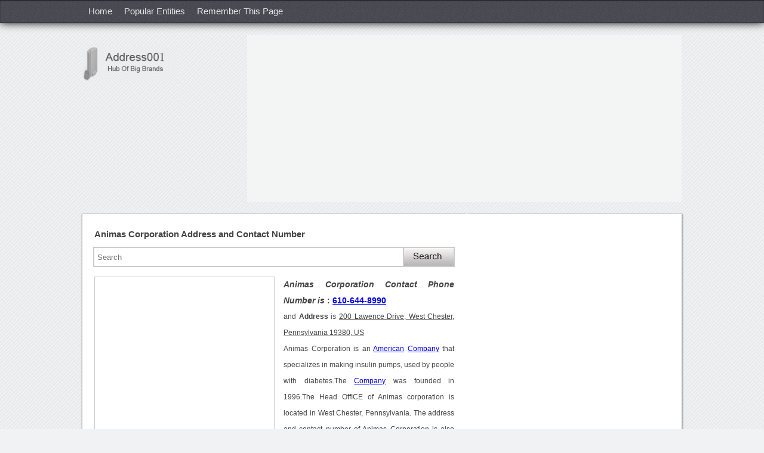

--- FILE ---
content_type: text/html
request_url: https://findaddressphonenumbers.com/Handler/CaptchaSignUp.ashx?extraQS=59
body_size: 789
content:
�PNG

   IHDR   �   2   Q��   sRGB ���   gAMA  ���a   	pHYs  �  ��o�d  !IDATx^��K��0�a�ǂX{a+�$�&N'(8����ꁀ���<|��T`z+���[.��
p���V�Kf�!LK��Q<��0��y<��Y����qޞJx��]�K&ng�����/"��7v������I�Ýŷpdc��Zq�%LCr�D��{��׋����v����\yX�Y�������|ǚM6��<4�&�/BV�o�VgQ[��<��p%Aq�|������4���
��{�1m,� �Yg־Xn���V]	�.y����$(�q����X�exb�wĿ�_��1XAp�$(�-�Rm�g٘����֮��3^� W��!�5��۞F�<�~��=�3����*��$+Emu�Ķi'��)�S��E� ��C`�U䩱�ɂ��s��F���ǋ����\5V?Q�K&o���A♡"�ݓժ&_-�FP8��f*0[�-MImqno�J�ջ�����[.��
p���V�K��\*0��R��                             ���x��?˩��9    IEND�B`�

--- FILE ---
content_type: text/html; charset=utf-8
request_url: https://accounts.google.com/o/oauth2/postmessageRelay?parent=https%3A%2F%2Ffindaddressphonenumbers.com&jsh=m%3B%2F_%2Fscs%2Fabc-static%2F_%2Fjs%2Fk%3Dgapi.lb.en.W5qDlPExdtA.O%2Fd%3D1%2Frs%3DAHpOoo8JInlRP_yLzwScb00AozrrUS6gJg%2Fm%3D__features__
body_size: 163
content:
<!DOCTYPE html><html><head><title></title><meta http-equiv="content-type" content="text/html; charset=utf-8"><meta http-equiv="X-UA-Compatible" content="IE=edge"><meta name="viewport" content="width=device-width, initial-scale=1, minimum-scale=1, maximum-scale=1, user-scalable=0"><script src='https://ssl.gstatic.com/accounts/o/2580342461-postmessagerelay.js' nonce="QM_YAU_2yc8JiKsBxvcHYQ"></script></head><body><script type="text/javascript" src="https://apis.google.com/js/rpc:shindig_random.js?onload=init" nonce="QM_YAU_2yc8JiKsBxvcHYQ"></script></body></html>

--- FILE ---
content_type: text/html; charset=utf-8
request_url: https://www.google.com/recaptcha/api2/aframe
body_size: 269
content:
<!DOCTYPE HTML><html><head><meta http-equiv="content-type" content="text/html; charset=UTF-8"></head><body><script nonce="LzNYvHSTKWB_0WE8yEMHlg">/** Anti-fraud and anti-abuse applications only. See google.com/recaptcha */ try{var clients={'sodar':'https://pagead2.googlesyndication.com/pagead/sodar?'};window.addEventListener("message",function(a){try{if(a.source===window.parent){var b=JSON.parse(a.data);var c=clients[b['id']];if(c){var d=document.createElement('img');d.src=c+b['params']+'&rc='+(localStorage.getItem("rc::a")?sessionStorage.getItem("rc::b"):"");window.document.body.appendChild(d);sessionStorage.setItem("rc::e",parseInt(sessionStorage.getItem("rc::e")||0)+1);localStorage.setItem("rc::h",'1764297724075');}}}catch(b){}});window.parent.postMessage("_grecaptcha_ready", "*");}catch(b){}</script></body></html>